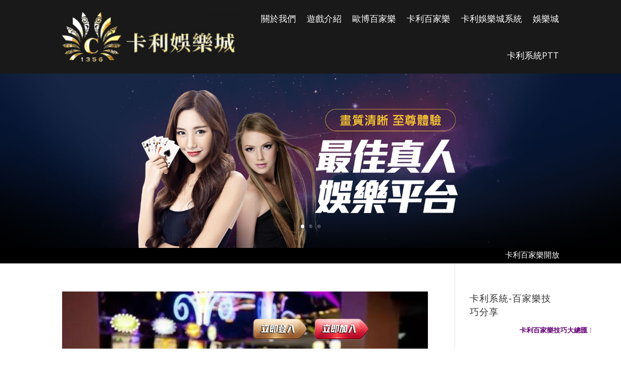

--- FILE ---
content_type: text/css
request_url: https://999one.net/wp-content/et-cache/968/et-core-unified-cpt-968.min.css?ver=1757061897
body_size: 62
content:
.et_pb_fullwidth_menu_0_tb_header.et_pb_fullwidth_menu ul li a{font-size:18px;color:#FFFFFF!important}.et_pb_fullwidth_menu_0_tb_header.et_pb_fullwidth_menu{background-color:rgba(0,0,0,0.9)}.et_pb_fullwidth_menu_0_tb_header.et_pb_fullwidth_menu ul li.current-menu-item a,.et_pb_fullwidth_menu_0_tb_header.et_pb_fullwidth_menu .nav li ul.sub-menu li.current-menu-item a,.et_pb_text_0_tb_header.et_pb_text{color:#FFFFFF!important}.et_pb_fullwidth_menu_0_tb_header.et_pb_fullwidth_menu .nav li ul,.et_pb_fullwidth_menu_0_tb_header.et_pb_fullwidth_menu .et_mobile_menu,.et_pb_fullwidth_menu_0_tb_header.et_pb_fullwidth_menu .et_mobile_menu ul{background-color:rgba(0,0,0,0.9)!important}.et_pb_fullwidth_menu_0_tb_header .et_pb_row>.et_pb_menu__logo-wrap,.et_pb_fullwidth_menu_0_tb_header .et_pb_menu__logo-slot{width:46%;max-width:100%}.et_pb_fullwidth_menu_0_tb_header .et_pb_row>.et_pb_menu__logo-wrap .et_pb_menu__logo img,.et_pb_fullwidth_menu_0_tb_header .et_pb_menu__logo-slot .et_pb_menu__logo-wrap img{height:auto;max-height:none}.et_pb_fullwidth_menu_0_tb_header .mobile_nav .mobile_menu_bar:before,.et_pb_fullwidth_menu_0_tb_header .et_pb_menu__icon.et_pb_menu__search-button,.et_pb_fullwidth_menu_0_tb_header .et_pb_menu__icon.et_pb_menu__close-search-button,.et_pb_fullwidth_menu_0_tb_header .et_pb_menu__icon.et_pb_menu__cart-button{color:#7EBEC5}.et_pb_slide_0_tb_header,.et_pb_slide_1_tb_header,.et_pb_slide_2_tb_header{background-color:RGBA(255,255,255,0)}.et_pb_section_2_tb_header.et_pb_section{padding-top:0px;padding-bottom:0px;background-color:#000000!important}.et_pb_row_0_tb_header.et_pb_row{padding-top:0px!important;padding-bottom:0px!important;padding-top:0px;padding-bottom:0px}.et_pb_text_0_tb_header{font-size:16px;margin-bottom:-4px!important}.et_pb_slider .et_pb_slide_0_tb_header{background-image:url(https://999one.net/wp-content/uploads/2022/05/213.jpg);background-color:RGBA(255,255,255,0)}.et_pb_slider .et_pb_slide_1_tb_header{background-image:url(https://999one.net/wp-content/uploads/2022/05/banner_20201216043403_.jpeg);background-color:RGBA(255,255,255,0)}.et_pb_slider .et_pb_slide_2_tb_header{background-image:url(https://999one.net/wp-content/uploads/2022/05/banner2.jpg);background-color:RGBA(255,255,255,0)}

--- FILE ---
content_type: text/css
request_url: https://999one.net/wp-content/et-cache/974/et-core-unified-cpt-deferred-974.min.css?ver=1757061897
body_size: -20
content:
.et_pb_section_1_tb_footer,.et_pb_section_2_tb_footer{position:fixed!important;bottom:0px;top:auto;left:50%;right:auto;transform:translateX(-50%)}body.logged-in.admin-bar .et_pb_section_1_tb_footer,body.logged-in.admin-bar .et_pb_section_2_tb_footer{top:auto}.et_pb_section_1_tb_footer.et_pb_section{background-color:RGBA(255,255,255,0)!important}.et_pb_row_2_tb_footer{background-color:RGBA(255,255,255,0)}.et_pb_row_2_tb_footer.et_pb_row{margin-bottom:-50px!important}.et_pb_image_4_tb_footer{background-color:RGBA(255,255,255,0);margin-bottom:-21px!important;text-align:center}.et_pb_section_2_tb_footer.et_pb_section{padding-top:0px;padding-bottom:0px;background-color:#000000!important}.et_pb_row_3_tb_footer.et_pb_row{margin-top:-70px!important;margin-bottom:-60px!important}.et_pb_image_5_tb_footer,.et_pb_image_6_tb_footer,.et_pb_image_8_tb_footer{margin-top:50px!important;text-align:center}.et_pb_text_6_tb_footer.et_pb_text,.et_pb_text_7_tb_footer.et_pb_text,.et_pb_text_8_tb_footer.et_pb_text,.et_pb_text_9_tb_footer.et_pb_text{color:#c0983e!important}.et_pb_text_6_tb_footer h2,.et_pb_text_7_tb_footer h2,.et_pb_text_8_tb_footer h2,.et_pb_text_9_tb_footer h2{font-size:15px;color:#c0983e!important}.et_pb_image_7_tb_footer{margin-top:50px!important;text-align:left;margin-left:0}@media only screen and (min-width:981px){.et_pb_section_2_tb_footer{display:none!important}}@media only screen and (max-width:980px){.et_pb_image_4_tb_footer .et_pb_image_wrap img,.et_pb_image_5_tb_footer .et_pb_image_wrap img,.et_pb_image_6_tb_footer .et_pb_image_wrap img,.et_pb_image_7_tb_footer .et_pb_image_wrap img,.et_pb_image_8_tb_footer .et_pb_image_wrap img{width:auto}}@media only screen and (min-width:768px) and (max-width:980px){.et_pb_section_2_tb_footer{display:none!important}}@media only screen and (max-width:767px){.et_pb_section_1_tb_footer{display:none!important}.et_pb_image_4_tb_footer .et_pb_image_wrap img,.et_pb_image_5_tb_footer .et_pb_image_wrap img,.et_pb_image_6_tb_footer .et_pb_image_wrap img,.et_pb_image_7_tb_footer .et_pb_image_wrap img,.et_pb_image_8_tb_footer .et_pb_image_wrap img{width:auto}}